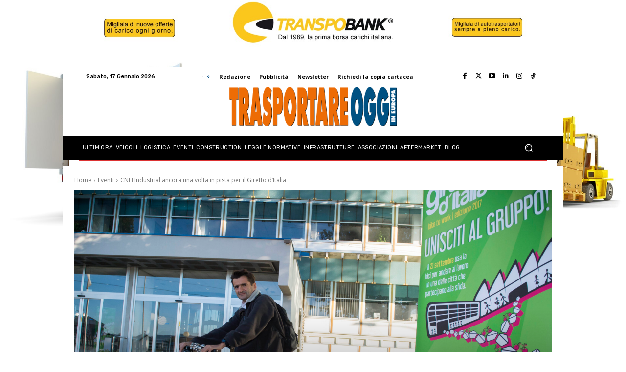

--- FILE ---
content_type: text/html; charset=utf-8
request_url: https://www.google.com/recaptcha/api2/aframe
body_size: 266
content:
<!DOCTYPE HTML><html><head><meta http-equiv="content-type" content="text/html; charset=UTF-8"></head><body><script nonce="yn6eRsNXF4djtnOc6YbPZg">/** Anti-fraud and anti-abuse applications only. See google.com/recaptcha */ try{var clients={'sodar':'https://pagead2.googlesyndication.com/pagead/sodar?'};window.addEventListener("message",function(a){try{if(a.source===window.parent){var b=JSON.parse(a.data);var c=clients[b['id']];if(c){var d=document.createElement('img');d.src=c+b['params']+'&rc='+(localStorage.getItem("rc::a")?sessionStorage.getItem("rc::b"):"");window.document.body.appendChild(d);sessionStorage.setItem("rc::e",parseInt(sessionStorage.getItem("rc::e")||0)+1);localStorage.setItem("rc::h",'1768652381310');}}}catch(b){}});window.parent.postMessage("_grecaptcha_ready", "*");}catch(b){}</script></body></html>